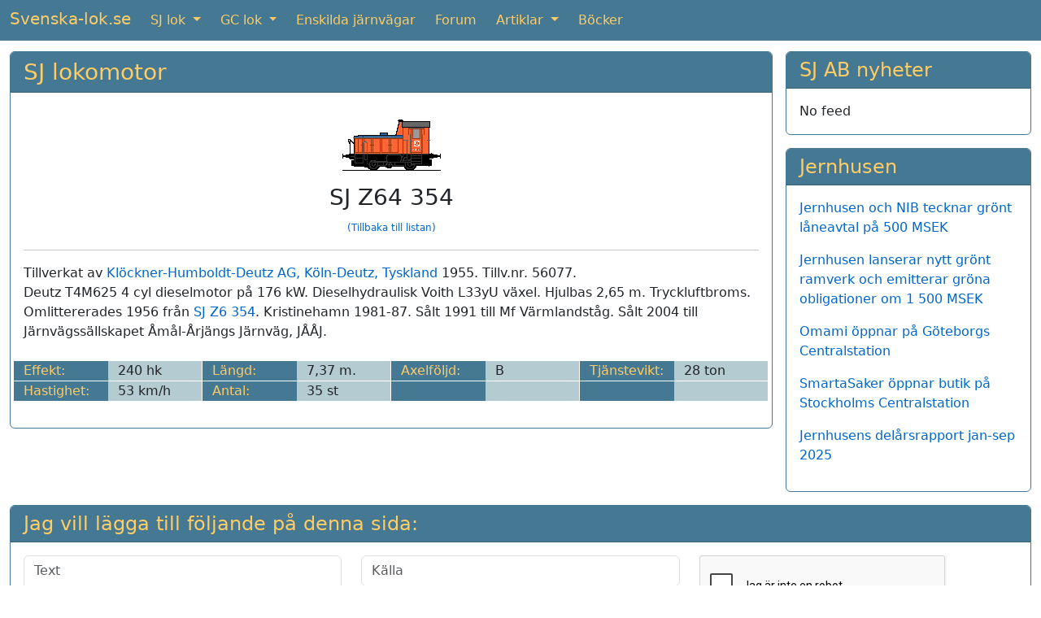

--- FILE ---
content_type: text/html; charset=UTF-8
request_url: https://www.svenska-lok.se/motor_solo.php?s=21&lokid=497
body_size: 3753
content:
<!DOCTYPE html>
<html lang="sv">
  <head>
  <meta charset="UTF-8" />
  <meta http-equiv="X-UA-Compatible" content="IE=edge">
  <meta name="viewport" content="width=device-width, initial-scale=1">
  <title>SJ Z64 354 tillverkades av Deutz 1955</title>
	<meta name="description" content="Omlittererades 1956 fr&aring;n SJ Z6 354. Kristinehamn 1981-87. S&aring;lt 1991 till Mf V&auml;rmlandst&aring;g. S&aring;lt 2004 till J&auml;rnv&auml;gss&auml;ll">
	<meta name="keywords" content="sj lok tgoj tågab">
	
	<link href="https://cdn.jsdelivr.net/npm/bootstrap@5.3.1/dist/css/bootstrap.min.css" rel="stylesheet" integrity="sha384-4bw+/aepP/YC94hEpVNVgiZdgIC5+VKNBQNGCHeKRQN+PtmoHDEXuppvnDJzQIu9" crossorigin="anonymous">
  
<!--	
	<link href="https://cdn.jsdelivr.net/npm/bootstrap@5.2.2/dist/css/bootstrap.min.css" rel="stylesheet" integrity="sha384-Zenh87qX5JnK2Jl0vWa8Ck2rdkQ2Bzep5IDxbcnCeuOxjzrPF/et3URy9Bv1WTRi" crossorigin="anonymous">
-->


	<link rel='canonical' href='https://www.svenska-lok.se/motor_solo.php?s=21&amp;lokid=497' />
	<link rel="shortcut icon" href="https://www.svenska-lok.se/favicon.ico">
	<link rel="icon" href="https://www.svenska-lok.se/favicon.ico" type="image/x-icon">
	<link rel="StyleSheet" href="stylesSE.css" type="text/css">
	<meta name="google-site-verification" content="rVEpGyI0Aa0lxMNSy3sSwquxwaBByMXGByCdX2v98J4" />
	
	<!-- Global site tag (gtag.js) - Google Analytics -->
<!--	<script async src="https://www.googletagmanager.com/gtag/js?id=UA-47807179-4"></script>
	<script>
		window.dataLayer = window.dataLayer || [];
		function gtag(){dataLayer.push(arguments);}
		gtag('js', new Date());
		gtag('config', 'UA-47807179-4');
	</script>
-->	

	<!-- Google tag (gtag.js) -->
	<script async src="https://www.googletagmanager.com/gtag/js?id=G-5Y691P8HEF"></script>
	<script>
		window.dataLayer = window.dataLayer || [];
		function gtag(){dataLayer.push(arguments);}
		gtag('js', new Date());

		gtag('config', 'G-5Y691P8HEF');
	</script>

	</head>
	
	<body>

	
	
	<nav class="navbar sticky-top navbar-expand-md navbar-dark bg-danger">
  <div class="container-fluid">
		<a class="navbar-brand mb-1" href="https://www.svenska-lok.se/index.php">Svenska-lok.se</a>
    <button class="navbar-toggler" type="button" data-bs-toggle="collapse" data-bs-target="#navbarSupportedContent" aria-controls="navbarSupportedContent" aria-expanded="false" aria-label="Toggle navigation">
      <span class="navbar-toggler-icon"></span>
    </button>
    <div class="collapse navbar-collapse" id="navbarSupportedContent">
      <ul class="navbar-nav me-auto mb-md-0">
			
        <li class="nav-item dropdown me-2">
          <a class="nav-link active dropdown-toggle" href="#" id="navbarDropdown1" role="button" data-bs-toggle="dropdown" aria-expanded="false">
            SJ lok
          </a>
          <ul class="dropdown-menu" aria-labelledby="navbarDropdown1">
						<li><a class="dropdown-item" href="https://www.svenska-lok.se/damp_main.php?s=19">SJ ånglok</a></li>
            <li><a class="dropdown-item" href="https://www.svenska-lok.se/motor_main.php?s=20">SJ ellok</a></li>
            <li><a class="dropdown-item" href="https://www.svenska-lok.se/motor_main.php?s=22">SJ diesellok</a></li>
						<li><a class="dropdown-item" href="https://www.svenska-lok.se/motor_main.php?s=21">SJ lokomotorer</a></li>
						<li><a class="dropdown-item" href="https://www.svenska-lok.se/artikler.php?artno=10">SJ smalspårslok</a></li>
          </ul>
        </li>
			
        <li class="nav-item dropdown me-2">
          <a class="nav-link active dropdown-toggle" href="#" id="navbarDropdown2" role="button" data-bs-toggle="dropdown" aria-expanded="false">
            GC lok
          </a>
          <ul class="dropdown-menu" aria-labelledby="navbarDropdown2">
						<li><a class="dropdown-item" href="https://www.svenska-lok.se/motor_main.php?s=5">GC ellok</a></li>
            <li><a class="dropdown-item" href="https://www.svenska-lok.se/motor_main.php?s=6">GC diesellok</a></li>
          </ul>
        </li>
				
        <li class="nav-item me-2">
          <a class="nav-link active" aria-current="page" href="https://www.svenska-lok.se/svenska_privatbanor.php">Enskilda järnvägar</a>
        </li>
				
        <li class="nav-item me-2">
          <a class="nav-link active" href="https://www.svenska-lok.se/forum">Forum</a>
        </li>
				
        <li class="nav-item dropdown me-2">
          <a class="nav-link active dropdown-toggle" href="#" id="navbarDropdown3" role="button" data-bs-toggle="dropdown" aria-expanded="false">
            Artiklar
          </a>
          <ul class="dropdown-menu" aria-labelledby="navbarDropdown3">
						<li><a class="dropdown-item" href="https://www.svenska-lok.se/artikler.php">Artiklar</a></li>
            <li><a class="dropdown-item" href="https://www.svenska-lok.se/fabrikker.php">Loktillverkare</a></li>
          </ul>
        </li>

        <li class="nav-item">
          <a class="nav-link active" aria-current="page" href="https://www.svenska-lok.se/books.php">Böcker</a>
        </li>

			</ul>	
    </div>
  </div>
</nav> 

	
	<div style='height:13px;'></div>
  <div class="container-fluid theme-showcase" role="main">



	<div class="row gx-3">
		<div class="col-md-9">
			<div class="card border-danger mb-3">
				<h3 class="card-header bg-danger"><a class='bg-danger' href='motor.php?s=21&amp;litra=Z64&amp;typenr=88'>SJ lokomotor</a></h3>
				<div class="card-body">
					<div class="card-text">	

			
			<div class='text-center'><img class='img-fluid mb-3' src=https://www.jernbanen.dk/Tegninger/Mini/SJ_Motor/SJ_Z640.gif title='SJ Z64 354' alt='SJ Z64 354'><br><h3>SJ Z64 354</h3><a style='font-size:75%;' href='motor.php?s=21&amp;litra=Z64&amp;typenr=88'>(Tillbaka till listan)</a></div><hr>Tillverkat av <a href='fabrik.php?id=74'>Klöckner-Humboldt-Deutz AG, Köln-Deutz, Tyskland</a> 1955. Tillv.nr. 56077.<br>Deutz T4M625 4 cyl dieselmotor på 176 kW. Dieselhydraulisk Voith L33yU växel. Hjulbas 2,65 m. Tryckluftbroms.<br>Omlittererades 1956 från <a href="motor_solo.php?s=21&lokid=1076">SJ Z6 354</a>. Kristinehamn 1981-87. Sålt 1991 till Mf Värmlandståg. Sålt 2004 till Järnvägssällskapet Åmål-Årjängs Järnväg, JÅÅJ.<br><br><div class='mb-3'><div class='row'><div class='col-lg-3'><div class='row'><div class='col-sm-3 col-md-3 col-lg-6 bg-danger text-nowrap'>Effekt:</div><div class='col-sm-3 col-md-3 col-lg-6 bg-info text-nowrap'>240 hk <img width='1' height='24' src='../images/hvidpixel.gif' style='margin-right:-12px; float:right' alt=''></div><div class='col-12' style='height: 1px'></div></div></div><div class='col-lg-3'><div class='row'><div class='col-sm-3 col-md-3 col-lg-6 bg-danger text-nowrap'>Längd:</div><div class='col-sm-3 col-md-3 col-lg-6 bg-info text-nowrap'>7,37 m.<img width='1' height='24' src='../images/hvidpixel.gif' style='margin-right:-12px; float:right' alt=''></div><div class='col-12' style='height: 1px'></div></div></div><div class='col-lg-3'><div class='row'><div class='col-sm-3 col-md-3 col-lg-6 bg-danger text-nowrap'>Axelföljd:</div><div class='col-sm-3 col-md-3 col-lg-6 bg-info text-nowrap'>B <img width='1' height='24' src='../images/hvidpixel.gif' style='margin-right:-12px; float:right' alt=''></div><div class='col-12' style='height: 1px'></div></div></div><div class='col-lg-3'><div class='row'><div class='col-sm-3 col-md-3 col-lg-6 bg-danger text-nowrap'>Tjänstevikt:</div><div class='col-sm-3 col-md-3 col-lg-6 bg-info text-nowrap'>28 ton<img width='1' height='24' src='../images/hvidpixel.gif' style='margin-right:-12px; float:right' alt=''></div><div class='col-12' style='height: 1px'></div></div></div></div><div class='row'><div class='col-lg-3'><div class='row'><div class='col-sm-3 col-md-3 col-lg-6 bg-danger text-nowrap'>Hastighet:</div><div class='col-sm-3 col-md-3 col-lg-6 bg-info text-nowrap'>53 km/h<img width='1' height='24' src='../images/hvidpixel.gif' style='margin-right:-12px; float:right' alt=''></div><div class='col-12' style='height: 1px'></div></div></div><div class='col-lg-3'><div class='row'><div class='col-sm-3 col-md-3 col-lg-6 bg-danger text-nowrap'>Antal:</div><div class='col-sm-3 col-md-3 col-lg-6 bg-info text-nowrap'>35 st<img width='1' height='24' src='../images/hvidpixel.gif' style='margin-right:-12px; float:right' alt=''></div><div class='col-12' style='height: 1px'></div></div></div><div class='col-lg-3'><div class='row'><div class='col-sm-3 col-md-3 col-lg-6 bg-danger text-nowrap'>&nbsp;</div><div class='col-sm-3 col-md-3 col-lg-6 bg-info text-nowrap'>&nbsp; &nbsp;<img width='1' height='24' src='../images/hvidpixel.gif' style='margin-right:-12px; float:right' alt=''></div><div class='col-12' style='height: 1px'></div></div></div><div class='col-lg-3'><div class='row'><div class='col-sm-3 col-md-3 col-lg-6 bg-danger text-nowrap'>&nbsp;</div><div class='col-sm-3 col-md-3 col-lg-6 bg-info text-nowrap'>&nbsp; &nbsp;<img width='1' height='24' src='../images/hvidpixel.gif' style='margin-right:-12px; float:right' alt=''></div><div class='col-12' style='height: 1px'></div></div></div></div></div>








				</div>
			</div>
		</div>

	</div><!-- /.col-md-9 -->
	<div class="col-md-3">
	<div class="card border-danger mb-3">
		<h4 class="card-header bg-danger">SJ AB nyheter</h4>
		<div class="card-body">
			<div class="card-text">No feed</div></div></div>
	<div class="card border-danger mb-3">
		<h4 class="card-header bg-danger">Jernhusen</h4>
		<div class="card-body">
			<div class="card-text"><p><a href="https://news.cision.com/se/jernhusen/r/jernhusen-och-nib-tecknar-gront-laneavtal-pa-500-msek,c4280289" target="_blank" rel="nofollow">Jernhusen och NIB tecknar grönt låneavtal på 500 MSEK</a></p><p><a href="https://news.cision.com/se/jernhusen/r/jernhusen-lanserar-nytt-gront-ramverk-och-emitterar-grona-obligationer-om-1-500-msek,c4270545" target="_blank" rel="nofollow">Jernhusen lanserar nytt grönt ramverk och emitterar gröna obligationer om 1 500 MSEK</a></p><p><a href="https://news.cision.com/se/jernhusen/r/omami-oppnar-pa-goteborgs-centralstation,c4259221" target="_blank" rel="nofollow">Omami öppnar på Göteborgs Centralstation</a></p><p><a href="https://news.cision.com/se/jernhusen/r/smartasaker-oppnar-butik-pa-stockholms-centralstation,c4255978" target="_blank" rel="nofollow">SmartaSaker öppnar butik på Stockholms Centralstation</a></p><p><a href="https://news.cision.com/se/jernhusen/r/jernhusens-delarsrapport-jan-sep-2025,c4255450" target="_blank" rel="nofollow">Jernhusens delårsrapport jan-sep 2025</a></p></div></div></div></div></div> <!-- row -->

	<div class="card border-danger mb-3">
		<h4 class="card-header bg-danger">Jag vill lägga till följande på denna sida:<br></h4>
		<div class="card-body">
			<div class="card-text">

				<form class="form-inline" method="POST" action="https://www.svenska-lok.se/../tak.php">
				<div class="row">
					<div class="col-md mb-4">
						<textarea name="teksten2" class="form-control" placeholder="Text"  aria-label="Text" rows="6" cols="46"></textarea>
					</div>
					<div class="col-md mb-4">
						<input type="hidden" name="loknavn" value="SJ Z64 354  ">
						<input name="kilde2" type="text" class="form-control" placeholder="Källa" aria-label="Källa"><br>
						<input name="navnet2" type="text" class="form-control" placeholder="Namn" aria-label="Namn"><br>
						<input name="email2" type="email" class="form-control" placeholder="E-post" aria-label="E-post">
					</div>
					<div class="col-md">
<!--						<script src="https://www.google.com/recaptcha/api.js?hl=da" async defer></script> -->
						<script src="https://www.google.com/recaptcha/api.js?hl=sv" async defer></script>
						<div class="g-recaptcha" data-sitekey="6LcIqBMUAAAAAAUzm5XeLElrXXrpCQKheUwvaDZq"></div>
						<br>
						<button class="btn btn-primary" type="submit" name="submit" value="SUBMIT">Skicka</button>
<!--						
						<a class="btn btn-primary" href="../indsend-billeder-se.php" role="button">Sänd in bilder</a>
-->						
						<button class="btn btn-primary" type="submit" name="submit" value="SUBMIT">Sänd in bilder</button>
						
					</div>
				</div>
				</form>
				
				<br>
				<div class="text-center">
					<script async src="https://pagead2.googlesyndication.com/pagead/js/adsbygoogle.js"></script>
			<!-- Responsive -->
			<ins class="adsbygoogle"
     style="display:block"
     data-ad-client="ca-pub-0852275740145482"
     data-ad-slot="2769829499"
     data-ad-format="auto"
     data-full-width-responsive="true"></ins>
			<script>
     (adsbygoogle = window.adsbygoogle || []).push({});
			</script>
				</div>
			</div>
		</div>
		<div class="card-footer bg-danger text-center">
			<a href='https://www.svenska-lok.se/wp/' class='bg-danger' target='_top'>Copyright &#169; 2025</a> <a href='https://www.svenska-lok.se/' class='bg-danger' target='_top'>Svenska-lok.se</a> - Ansvarig utgivare: Webmaster Tommy Nilsson - <a href='https://www.svenska-lok.se/forum/index.php?mode=contact' class='bg-danger' target='_top'>Kontakta redaktionen</a>
		</div>
	</div>

</div> <!-- /container -->

	<script src="https://cdn.jsdelivr.net/npm/bootstrap@5.3.1/dist/js/bootstrap.bundle.min.js" integrity="sha384-HwwvtgBNo3bZJJLYd8oVXjrBZt8cqVSpeBNS5n7C8IVInixGAoxmnlMuBnhbgrkm" crossorigin="anonymous"></script>
 
<!-- 
	<script src="https://cdn.jsdelivr.net/npm/bootstrap@5.2.2/dist/js/bootstrap.bundle.min.js" integrity="sha384-OERcA2EqjJCMA+/3y+gxIOqMEjwtxJY7qPCqsdltbNJuaOe923+mo//f6V8Qbsw3" crossorigin="anonymous"></script>
-->

  </body>
</html>

--- FILE ---
content_type: text/html; charset=utf-8
request_url: https://www.google.com/recaptcha/api2/anchor?ar=1&k=6LcIqBMUAAAAAAUzm5XeLElrXXrpCQKheUwvaDZq&co=aHR0cHM6Ly93d3cuc3ZlbnNrYS1sb2suc2U6NDQz&hl=sv&v=PoyoqOPhxBO7pBk68S4YbpHZ&size=normal&anchor-ms=20000&execute-ms=30000&cb=fdno61du7qle
body_size: 49688
content:
<!DOCTYPE HTML><html dir="ltr" lang="sv"><head><meta http-equiv="Content-Type" content="text/html; charset=UTF-8">
<meta http-equiv="X-UA-Compatible" content="IE=edge">
<title>reCAPTCHA</title>
<style type="text/css">
/* cyrillic-ext */
@font-face {
  font-family: 'Roboto';
  font-style: normal;
  font-weight: 400;
  font-stretch: 100%;
  src: url(//fonts.gstatic.com/s/roboto/v48/KFO7CnqEu92Fr1ME7kSn66aGLdTylUAMa3GUBHMdazTgWw.woff2) format('woff2');
  unicode-range: U+0460-052F, U+1C80-1C8A, U+20B4, U+2DE0-2DFF, U+A640-A69F, U+FE2E-FE2F;
}
/* cyrillic */
@font-face {
  font-family: 'Roboto';
  font-style: normal;
  font-weight: 400;
  font-stretch: 100%;
  src: url(//fonts.gstatic.com/s/roboto/v48/KFO7CnqEu92Fr1ME7kSn66aGLdTylUAMa3iUBHMdazTgWw.woff2) format('woff2');
  unicode-range: U+0301, U+0400-045F, U+0490-0491, U+04B0-04B1, U+2116;
}
/* greek-ext */
@font-face {
  font-family: 'Roboto';
  font-style: normal;
  font-weight: 400;
  font-stretch: 100%;
  src: url(//fonts.gstatic.com/s/roboto/v48/KFO7CnqEu92Fr1ME7kSn66aGLdTylUAMa3CUBHMdazTgWw.woff2) format('woff2');
  unicode-range: U+1F00-1FFF;
}
/* greek */
@font-face {
  font-family: 'Roboto';
  font-style: normal;
  font-weight: 400;
  font-stretch: 100%;
  src: url(//fonts.gstatic.com/s/roboto/v48/KFO7CnqEu92Fr1ME7kSn66aGLdTylUAMa3-UBHMdazTgWw.woff2) format('woff2');
  unicode-range: U+0370-0377, U+037A-037F, U+0384-038A, U+038C, U+038E-03A1, U+03A3-03FF;
}
/* math */
@font-face {
  font-family: 'Roboto';
  font-style: normal;
  font-weight: 400;
  font-stretch: 100%;
  src: url(//fonts.gstatic.com/s/roboto/v48/KFO7CnqEu92Fr1ME7kSn66aGLdTylUAMawCUBHMdazTgWw.woff2) format('woff2');
  unicode-range: U+0302-0303, U+0305, U+0307-0308, U+0310, U+0312, U+0315, U+031A, U+0326-0327, U+032C, U+032F-0330, U+0332-0333, U+0338, U+033A, U+0346, U+034D, U+0391-03A1, U+03A3-03A9, U+03B1-03C9, U+03D1, U+03D5-03D6, U+03F0-03F1, U+03F4-03F5, U+2016-2017, U+2034-2038, U+203C, U+2040, U+2043, U+2047, U+2050, U+2057, U+205F, U+2070-2071, U+2074-208E, U+2090-209C, U+20D0-20DC, U+20E1, U+20E5-20EF, U+2100-2112, U+2114-2115, U+2117-2121, U+2123-214F, U+2190, U+2192, U+2194-21AE, U+21B0-21E5, U+21F1-21F2, U+21F4-2211, U+2213-2214, U+2216-22FF, U+2308-230B, U+2310, U+2319, U+231C-2321, U+2336-237A, U+237C, U+2395, U+239B-23B7, U+23D0, U+23DC-23E1, U+2474-2475, U+25AF, U+25B3, U+25B7, U+25BD, U+25C1, U+25CA, U+25CC, U+25FB, U+266D-266F, U+27C0-27FF, U+2900-2AFF, U+2B0E-2B11, U+2B30-2B4C, U+2BFE, U+3030, U+FF5B, U+FF5D, U+1D400-1D7FF, U+1EE00-1EEFF;
}
/* symbols */
@font-face {
  font-family: 'Roboto';
  font-style: normal;
  font-weight: 400;
  font-stretch: 100%;
  src: url(//fonts.gstatic.com/s/roboto/v48/KFO7CnqEu92Fr1ME7kSn66aGLdTylUAMaxKUBHMdazTgWw.woff2) format('woff2');
  unicode-range: U+0001-000C, U+000E-001F, U+007F-009F, U+20DD-20E0, U+20E2-20E4, U+2150-218F, U+2190, U+2192, U+2194-2199, U+21AF, U+21E6-21F0, U+21F3, U+2218-2219, U+2299, U+22C4-22C6, U+2300-243F, U+2440-244A, U+2460-24FF, U+25A0-27BF, U+2800-28FF, U+2921-2922, U+2981, U+29BF, U+29EB, U+2B00-2BFF, U+4DC0-4DFF, U+FFF9-FFFB, U+10140-1018E, U+10190-1019C, U+101A0, U+101D0-101FD, U+102E0-102FB, U+10E60-10E7E, U+1D2C0-1D2D3, U+1D2E0-1D37F, U+1F000-1F0FF, U+1F100-1F1AD, U+1F1E6-1F1FF, U+1F30D-1F30F, U+1F315, U+1F31C, U+1F31E, U+1F320-1F32C, U+1F336, U+1F378, U+1F37D, U+1F382, U+1F393-1F39F, U+1F3A7-1F3A8, U+1F3AC-1F3AF, U+1F3C2, U+1F3C4-1F3C6, U+1F3CA-1F3CE, U+1F3D4-1F3E0, U+1F3ED, U+1F3F1-1F3F3, U+1F3F5-1F3F7, U+1F408, U+1F415, U+1F41F, U+1F426, U+1F43F, U+1F441-1F442, U+1F444, U+1F446-1F449, U+1F44C-1F44E, U+1F453, U+1F46A, U+1F47D, U+1F4A3, U+1F4B0, U+1F4B3, U+1F4B9, U+1F4BB, U+1F4BF, U+1F4C8-1F4CB, U+1F4D6, U+1F4DA, U+1F4DF, U+1F4E3-1F4E6, U+1F4EA-1F4ED, U+1F4F7, U+1F4F9-1F4FB, U+1F4FD-1F4FE, U+1F503, U+1F507-1F50B, U+1F50D, U+1F512-1F513, U+1F53E-1F54A, U+1F54F-1F5FA, U+1F610, U+1F650-1F67F, U+1F687, U+1F68D, U+1F691, U+1F694, U+1F698, U+1F6AD, U+1F6B2, U+1F6B9-1F6BA, U+1F6BC, U+1F6C6-1F6CF, U+1F6D3-1F6D7, U+1F6E0-1F6EA, U+1F6F0-1F6F3, U+1F6F7-1F6FC, U+1F700-1F7FF, U+1F800-1F80B, U+1F810-1F847, U+1F850-1F859, U+1F860-1F887, U+1F890-1F8AD, U+1F8B0-1F8BB, U+1F8C0-1F8C1, U+1F900-1F90B, U+1F93B, U+1F946, U+1F984, U+1F996, U+1F9E9, U+1FA00-1FA6F, U+1FA70-1FA7C, U+1FA80-1FA89, U+1FA8F-1FAC6, U+1FACE-1FADC, U+1FADF-1FAE9, U+1FAF0-1FAF8, U+1FB00-1FBFF;
}
/* vietnamese */
@font-face {
  font-family: 'Roboto';
  font-style: normal;
  font-weight: 400;
  font-stretch: 100%;
  src: url(//fonts.gstatic.com/s/roboto/v48/KFO7CnqEu92Fr1ME7kSn66aGLdTylUAMa3OUBHMdazTgWw.woff2) format('woff2');
  unicode-range: U+0102-0103, U+0110-0111, U+0128-0129, U+0168-0169, U+01A0-01A1, U+01AF-01B0, U+0300-0301, U+0303-0304, U+0308-0309, U+0323, U+0329, U+1EA0-1EF9, U+20AB;
}
/* latin-ext */
@font-face {
  font-family: 'Roboto';
  font-style: normal;
  font-weight: 400;
  font-stretch: 100%;
  src: url(//fonts.gstatic.com/s/roboto/v48/KFO7CnqEu92Fr1ME7kSn66aGLdTylUAMa3KUBHMdazTgWw.woff2) format('woff2');
  unicode-range: U+0100-02BA, U+02BD-02C5, U+02C7-02CC, U+02CE-02D7, U+02DD-02FF, U+0304, U+0308, U+0329, U+1D00-1DBF, U+1E00-1E9F, U+1EF2-1EFF, U+2020, U+20A0-20AB, U+20AD-20C0, U+2113, U+2C60-2C7F, U+A720-A7FF;
}
/* latin */
@font-face {
  font-family: 'Roboto';
  font-style: normal;
  font-weight: 400;
  font-stretch: 100%;
  src: url(//fonts.gstatic.com/s/roboto/v48/KFO7CnqEu92Fr1ME7kSn66aGLdTylUAMa3yUBHMdazQ.woff2) format('woff2');
  unicode-range: U+0000-00FF, U+0131, U+0152-0153, U+02BB-02BC, U+02C6, U+02DA, U+02DC, U+0304, U+0308, U+0329, U+2000-206F, U+20AC, U+2122, U+2191, U+2193, U+2212, U+2215, U+FEFF, U+FFFD;
}
/* cyrillic-ext */
@font-face {
  font-family: 'Roboto';
  font-style: normal;
  font-weight: 500;
  font-stretch: 100%;
  src: url(//fonts.gstatic.com/s/roboto/v48/KFO7CnqEu92Fr1ME7kSn66aGLdTylUAMa3GUBHMdazTgWw.woff2) format('woff2');
  unicode-range: U+0460-052F, U+1C80-1C8A, U+20B4, U+2DE0-2DFF, U+A640-A69F, U+FE2E-FE2F;
}
/* cyrillic */
@font-face {
  font-family: 'Roboto';
  font-style: normal;
  font-weight: 500;
  font-stretch: 100%;
  src: url(//fonts.gstatic.com/s/roboto/v48/KFO7CnqEu92Fr1ME7kSn66aGLdTylUAMa3iUBHMdazTgWw.woff2) format('woff2');
  unicode-range: U+0301, U+0400-045F, U+0490-0491, U+04B0-04B1, U+2116;
}
/* greek-ext */
@font-face {
  font-family: 'Roboto';
  font-style: normal;
  font-weight: 500;
  font-stretch: 100%;
  src: url(//fonts.gstatic.com/s/roboto/v48/KFO7CnqEu92Fr1ME7kSn66aGLdTylUAMa3CUBHMdazTgWw.woff2) format('woff2');
  unicode-range: U+1F00-1FFF;
}
/* greek */
@font-face {
  font-family: 'Roboto';
  font-style: normal;
  font-weight: 500;
  font-stretch: 100%;
  src: url(//fonts.gstatic.com/s/roboto/v48/KFO7CnqEu92Fr1ME7kSn66aGLdTylUAMa3-UBHMdazTgWw.woff2) format('woff2');
  unicode-range: U+0370-0377, U+037A-037F, U+0384-038A, U+038C, U+038E-03A1, U+03A3-03FF;
}
/* math */
@font-face {
  font-family: 'Roboto';
  font-style: normal;
  font-weight: 500;
  font-stretch: 100%;
  src: url(//fonts.gstatic.com/s/roboto/v48/KFO7CnqEu92Fr1ME7kSn66aGLdTylUAMawCUBHMdazTgWw.woff2) format('woff2');
  unicode-range: U+0302-0303, U+0305, U+0307-0308, U+0310, U+0312, U+0315, U+031A, U+0326-0327, U+032C, U+032F-0330, U+0332-0333, U+0338, U+033A, U+0346, U+034D, U+0391-03A1, U+03A3-03A9, U+03B1-03C9, U+03D1, U+03D5-03D6, U+03F0-03F1, U+03F4-03F5, U+2016-2017, U+2034-2038, U+203C, U+2040, U+2043, U+2047, U+2050, U+2057, U+205F, U+2070-2071, U+2074-208E, U+2090-209C, U+20D0-20DC, U+20E1, U+20E5-20EF, U+2100-2112, U+2114-2115, U+2117-2121, U+2123-214F, U+2190, U+2192, U+2194-21AE, U+21B0-21E5, U+21F1-21F2, U+21F4-2211, U+2213-2214, U+2216-22FF, U+2308-230B, U+2310, U+2319, U+231C-2321, U+2336-237A, U+237C, U+2395, U+239B-23B7, U+23D0, U+23DC-23E1, U+2474-2475, U+25AF, U+25B3, U+25B7, U+25BD, U+25C1, U+25CA, U+25CC, U+25FB, U+266D-266F, U+27C0-27FF, U+2900-2AFF, U+2B0E-2B11, U+2B30-2B4C, U+2BFE, U+3030, U+FF5B, U+FF5D, U+1D400-1D7FF, U+1EE00-1EEFF;
}
/* symbols */
@font-face {
  font-family: 'Roboto';
  font-style: normal;
  font-weight: 500;
  font-stretch: 100%;
  src: url(//fonts.gstatic.com/s/roboto/v48/KFO7CnqEu92Fr1ME7kSn66aGLdTylUAMaxKUBHMdazTgWw.woff2) format('woff2');
  unicode-range: U+0001-000C, U+000E-001F, U+007F-009F, U+20DD-20E0, U+20E2-20E4, U+2150-218F, U+2190, U+2192, U+2194-2199, U+21AF, U+21E6-21F0, U+21F3, U+2218-2219, U+2299, U+22C4-22C6, U+2300-243F, U+2440-244A, U+2460-24FF, U+25A0-27BF, U+2800-28FF, U+2921-2922, U+2981, U+29BF, U+29EB, U+2B00-2BFF, U+4DC0-4DFF, U+FFF9-FFFB, U+10140-1018E, U+10190-1019C, U+101A0, U+101D0-101FD, U+102E0-102FB, U+10E60-10E7E, U+1D2C0-1D2D3, U+1D2E0-1D37F, U+1F000-1F0FF, U+1F100-1F1AD, U+1F1E6-1F1FF, U+1F30D-1F30F, U+1F315, U+1F31C, U+1F31E, U+1F320-1F32C, U+1F336, U+1F378, U+1F37D, U+1F382, U+1F393-1F39F, U+1F3A7-1F3A8, U+1F3AC-1F3AF, U+1F3C2, U+1F3C4-1F3C6, U+1F3CA-1F3CE, U+1F3D4-1F3E0, U+1F3ED, U+1F3F1-1F3F3, U+1F3F5-1F3F7, U+1F408, U+1F415, U+1F41F, U+1F426, U+1F43F, U+1F441-1F442, U+1F444, U+1F446-1F449, U+1F44C-1F44E, U+1F453, U+1F46A, U+1F47D, U+1F4A3, U+1F4B0, U+1F4B3, U+1F4B9, U+1F4BB, U+1F4BF, U+1F4C8-1F4CB, U+1F4D6, U+1F4DA, U+1F4DF, U+1F4E3-1F4E6, U+1F4EA-1F4ED, U+1F4F7, U+1F4F9-1F4FB, U+1F4FD-1F4FE, U+1F503, U+1F507-1F50B, U+1F50D, U+1F512-1F513, U+1F53E-1F54A, U+1F54F-1F5FA, U+1F610, U+1F650-1F67F, U+1F687, U+1F68D, U+1F691, U+1F694, U+1F698, U+1F6AD, U+1F6B2, U+1F6B9-1F6BA, U+1F6BC, U+1F6C6-1F6CF, U+1F6D3-1F6D7, U+1F6E0-1F6EA, U+1F6F0-1F6F3, U+1F6F7-1F6FC, U+1F700-1F7FF, U+1F800-1F80B, U+1F810-1F847, U+1F850-1F859, U+1F860-1F887, U+1F890-1F8AD, U+1F8B0-1F8BB, U+1F8C0-1F8C1, U+1F900-1F90B, U+1F93B, U+1F946, U+1F984, U+1F996, U+1F9E9, U+1FA00-1FA6F, U+1FA70-1FA7C, U+1FA80-1FA89, U+1FA8F-1FAC6, U+1FACE-1FADC, U+1FADF-1FAE9, U+1FAF0-1FAF8, U+1FB00-1FBFF;
}
/* vietnamese */
@font-face {
  font-family: 'Roboto';
  font-style: normal;
  font-weight: 500;
  font-stretch: 100%;
  src: url(//fonts.gstatic.com/s/roboto/v48/KFO7CnqEu92Fr1ME7kSn66aGLdTylUAMa3OUBHMdazTgWw.woff2) format('woff2');
  unicode-range: U+0102-0103, U+0110-0111, U+0128-0129, U+0168-0169, U+01A0-01A1, U+01AF-01B0, U+0300-0301, U+0303-0304, U+0308-0309, U+0323, U+0329, U+1EA0-1EF9, U+20AB;
}
/* latin-ext */
@font-face {
  font-family: 'Roboto';
  font-style: normal;
  font-weight: 500;
  font-stretch: 100%;
  src: url(//fonts.gstatic.com/s/roboto/v48/KFO7CnqEu92Fr1ME7kSn66aGLdTylUAMa3KUBHMdazTgWw.woff2) format('woff2');
  unicode-range: U+0100-02BA, U+02BD-02C5, U+02C7-02CC, U+02CE-02D7, U+02DD-02FF, U+0304, U+0308, U+0329, U+1D00-1DBF, U+1E00-1E9F, U+1EF2-1EFF, U+2020, U+20A0-20AB, U+20AD-20C0, U+2113, U+2C60-2C7F, U+A720-A7FF;
}
/* latin */
@font-face {
  font-family: 'Roboto';
  font-style: normal;
  font-weight: 500;
  font-stretch: 100%;
  src: url(//fonts.gstatic.com/s/roboto/v48/KFO7CnqEu92Fr1ME7kSn66aGLdTylUAMa3yUBHMdazQ.woff2) format('woff2');
  unicode-range: U+0000-00FF, U+0131, U+0152-0153, U+02BB-02BC, U+02C6, U+02DA, U+02DC, U+0304, U+0308, U+0329, U+2000-206F, U+20AC, U+2122, U+2191, U+2193, U+2212, U+2215, U+FEFF, U+FFFD;
}
/* cyrillic-ext */
@font-face {
  font-family: 'Roboto';
  font-style: normal;
  font-weight: 900;
  font-stretch: 100%;
  src: url(//fonts.gstatic.com/s/roboto/v48/KFO7CnqEu92Fr1ME7kSn66aGLdTylUAMa3GUBHMdazTgWw.woff2) format('woff2');
  unicode-range: U+0460-052F, U+1C80-1C8A, U+20B4, U+2DE0-2DFF, U+A640-A69F, U+FE2E-FE2F;
}
/* cyrillic */
@font-face {
  font-family: 'Roboto';
  font-style: normal;
  font-weight: 900;
  font-stretch: 100%;
  src: url(//fonts.gstatic.com/s/roboto/v48/KFO7CnqEu92Fr1ME7kSn66aGLdTylUAMa3iUBHMdazTgWw.woff2) format('woff2');
  unicode-range: U+0301, U+0400-045F, U+0490-0491, U+04B0-04B1, U+2116;
}
/* greek-ext */
@font-face {
  font-family: 'Roboto';
  font-style: normal;
  font-weight: 900;
  font-stretch: 100%;
  src: url(//fonts.gstatic.com/s/roboto/v48/KFO7CnqEu92Fr1ME7kSn66aGLdTylUAMa3CUBHMdazTgWw.woff2) format('woff2');
  unicode-range: U+1F00-1FFF;
}
/* greek */
@font-face {
  font-family: 'Roboto';
  font-style: normal;
  font-weight: 900;
  font-stretch: 100%;
  src: url(//fonts.gstatic.com/s/roboto/v48/KFO7CnqEu92Fr1ME7kSn66aGLdTylUAMa3-UBHMdazTgWw.woff2) format('woff2');
  unicode-range: U+0370-0377, U+037A-037F, U+0384-038A, U+038C, U+038E-03A1, U+03A3-03FF;
}
/* math */
@font-face {
  font-family: 'Roboto';
  font-style: normal;
  font-weight: 900;
  font-stretch: 100%;
  src: url(//fonts.gstatic.com/s/roboto/v48/KFO7CnqEu92Fr1ME7kSn66aGLdTylUAMawCUBHMdazTgWw.woff2) format('woff2');
  unicode-range: U+0302-0303, U+0305, U+0307-0308, U+0310, U+0312, U+0315, U+031A, U+0326-0327, U+032C, U+032F-0330, U+0332-0333, U+0338, U+033A, U+0346, U+034D, U+0391-03A1, U+03A3-03A9, U+03B1-03C9, U+03D1, U+03D5-03D6, U+03F0-03F1, U+03F4-03F5, U+2016-2017, U+2034-2038, U+203C, U+2040, U+2043, U+2047, U+2050, U+2057, U+205F, U+2070-2071, U+2074-208E, U+2090-209C, U+20D0-20DC, U+20E1, U+20E5-20EF, U+2100-2112, U+2114-2115, U+2117-2121, U+2123-214F, U+2190, U+2192, U+2194-21AE, U+21B0-21E5, U+21F1-21F2, U+21F4-2211, U+2213-2214, U+2216-22FF, U+2308-230B, U+2310, U+2319, U+231C-2321, U+2336-237A, U+237C, U+2395, U+239B-23B7, U+23D0, U+23DC-23E1, U+2474-2475, U+25AF, U+25B3, U+25B7, U+25BD, U+25C1, U+25CA, U+25CC, U+25FB, U+266D-266F, U+27C0-27FF, U+2900-2AFF, U+2B0E-2B11, U+2B30-2B4C, U+2BFE, U+3030, U+FF5B, U+FF5D, U+1D400-1D7FF, U+1EE00-1EEFF;
}
/* symbols */
@font-face {
  font-family: 'Roboto';
  font-style: normal;
  font-weight: 900;
  font-stretch: 100%;
  src: url(//fonts.gstatic.com/s/roboto/v48/KFO7CnqEu92Fr1ME7kSn66aGLdTylUAMaxKUBHMdazTgWw.woff2) format('woff2');
  unicode-range: U+0001-000C, U+000E-001F, U+007F-009F, U+20DD-20E0, U+20E2-20E4, U+2150-218F, U+2190, U+2192, U+2194-2199, U+21AF, U+21E6-21F0, U+21F3, U+2218-2219, U+2299, U+22C4-22C6, U+2300-243F, U+2440-244A, U+2460-24FF, U+25A0-27BF, U+2800-28FF, U+2921-2922, U+2981, U+29BF, U+29EB, U+2B00-2BFF, U+4DC0-4DFF, U+FFF9-FFFB, U+10140-1018E, U+10190-1019C, U+101A0, U+101D0-101FD, U+102E0-102FB, U+10E60-10E7E, U+1D2C0-1D2D3, U+1D2E0-1D37F, U+1F000-1F0FF, U+1F100-1F1AD, U+1F1E6-1F1FF, U+1F30D-1F30F, U+1F315, U+1F31C, U+1F31E, U+1F320-1F32C, U+1F336, U+1F378, U+1F37D, U+1F382, U+1F393-1F39F, U+1F3A7-1F3A8, U+1F3AC-1F3AF, U+1F3C2, U+1F3C4-1F3C6, U+1F3CA-1F3CE, U+1F3D4-1F3E0, U+1F3ED, U+1F3F1-1F3F3, U+1F3F5-1F3F7, U+1F408, U+1F415, U+1F41F, U+1F426, U+1F43F, U+1F441-1F442, U+1F444, U+1F446-1F449, U+1F44C-1F44E, U+1F453, U+1F46A, U+1F47D, U+1F4A3, U+1F4B0, U+1F4B3, U+1F4B9, U+1F4BB, U+1F4BF, U+1F4C8-1F4CB, U+1F4D6, U+1F4DA, U+1F4DF, U+1F4E3-1F4E6, U+1F4EA-1F4ED, U+1F4F7, U+1F4F9-1F4FB, U+1F4FD-1F4FE, U+1F503, U+1F507-1F50B, U+1F50D, U+1F512-1F513, U+1F53E-1F54A, U+1F54F-1F5FA, U+1F610, U+1F650-1F67F, U+1F687, U+1F68D, U+1F691, U+1F694, U+1F698, U+1F6AD, U+1F6B2, U+1F6B9-1F6BA, U+1F6BC, U+1F6C6-1F6CF, U+1F6D3-1F6D7, U+1F6E0-1F6EA, U+1F6F0-1F6F3, U+1F6F7-1F6FC, U+1F700-1F7FF, U+1F800-1F80B, U+1F810-1F847, U+1F850-1F859, U+1F860-1F887, U+1F890-1F8AD, U+1F8B0-1F8BB, U+1F8C0-1F8C1, U+1F900-1F90B, U+1F93B, U+1F946, U+1F984, U+1F996, U+1F9E9, U+1FA00-1FA6F, U+1FA70-1FA7C, U+1FA80-1FA89, U+1FA8F-1FAC6, U+1FACE-1FADC, U+1FADF-1FAE9, U+1FAF0-1FAF8, U+1FB00-1FBFF;
}
/* vietnamese */
@font-face {
  font-family: 'Roboto';
  font-style: normal;
  font-weight: 900;
  font-stretch: 100%;
  src: url(//fonts.gstatic.com/s/roboto/v48/KFO7CnqEu92Fr1ME7kSn66aGLdTylUAMa3OUBHMdazTgWw.woff2) format('woff2');
  unicode-range: U+0102-0103, U+0110-0111, U+0128-0129, U+0168-0169, U+01A0-01A1, U+01AF-01B0, U+0300-0301, U+0303-0304, U+0308-0309, U+0323, U+0329, U+1EA0-1EF9, U+20AB;
}
/* latin-ext */
@font-face {
  font-family: 'Roboto';
  font-style: normal;
  font-weight: 900;
  font-stretch: 100%;
  src: url(//fonts.gstatic.com/s/roboto/v48/KFO7CnqEu92Fr1ME7kSn66aGLdTylUAMa3KUBHMdazTgWw.woff2) format('woff2');
  unicode-range: U+0100-02BA, U+02BD-02C5, U+02C7-02CC, U+02CE-02D7, U+02DD-02FF, U+0304, U+0308, U+0329, U+1D00-1DBF, U+1E00-1E9F, U+1EF2-1EFF, U+2020, U+20A0-20AB, U+20AD-20C0, U+2113, U+2C60-2C7F, U+A720-A7FF;
}
/* latin */
@font-face {
  font-family: 'Roboto';
  font-style: normal;
  font-weight: 900;
  font-stretch: 100%;
  src: url(//fonts.gstatic.com/s/roboto/v48/KFO7CnqEu92Fr1ME7kSn66aGLdTylUAMa3yUBHMdazQ.woff2) format('woff2');
  unicode-range: U+0000-00FF, U+0131, U+0152-0153, U+02BB-02BC, U+02C6, U+02DA, U+02DC, U+0304, U+0308, U+0329, U+2000-206F, U+20AC, U+2122, U+2191, U+2193, U+2212, U+2215, U+FEFF, U+FFFD;
}

</style>
<link rel="stylesheet" type="text/css" href="https://www.gstatic.com/recaptcha/releases/PoyoqOPhxBO7pBk68S4YbpHZ/styles__ltr.css">
<script nonce="gvEVOHIkOolplrNV8AJUsQ" type="text/javascript">window['__recaptcha_api'] = 'https://www.google.com/recaptcha/api2/';</script>
<script type="text/javascript" src="https://www.gstatic.com/recaptcha/releases/PoyoqOPhxBO7pBk68S4YbpHZ/recaptcha__sv.js" nonce="gvEVOHIkOolplrNV8AJUsQ">
      
    </script></head>
<body><div id="rc-anchor-alert" class="rc-anchor-alert"></div>
<input type="hidden" id="recaptcha-token" value="[base64]">
<script type="text/javascript" nonce="gvEVOHIkOolplrNV8AJUsQ">
      recaptcha.anchor.Main.init("[\x22ainput\x22,[\x22bgdata\x22,\x22\x22,\[base64]/[base64]/[base64]/KE4oMTI0LHYsdi5HKSxMWihsLHYpKTpOKDEyNCx2LGwpLFYpLHYpLFQpKSxGKDE3MSx2KX0scjc9ZnVuY3Rpb24obCl7cmV0dXJuIGx9LEM9ZnVuY3Rpb24obCxWLHYpe04odixsLFYpLFZbYWtdPTI3OTZ9LG49ZnVuY3Rpb24obCxWKXtWLlg9KChWLlg/[base64]/[base64]/[base64]/[base64]/[base64]/[base64]/[base64]/[base64]/[base64]/[base64]/[base64]\\u003d\x22,\[base64]\\u003d\\u003d\x22,\x22SsOZM8Oow6vDosOxJcOxw6gbIMOIwp8Awoh2wo3CvMKpNMKVwonDj8KNFsObw5/DisOMw4fDun7DpTdqw49gNcKPwr7CnsKRbMKAw4fDu8OyFhwgw6/[base64]/DqMKowpXCkcOlDRLCvMKDw7vDjmYFwoLCm2HDn8OQe8KHwrLCr8K6Zz/DgUPCucKyMcKMwrzCqENSw6LCs8OLw5lrD8KrNV/[base64]/Dp0c6V8KGYD3CqsO1PmpiPmXDucOKwqvCsyAUXsOdw7rCtzFcIUnDqy7Dm28rwpp5MsKRw7XCr8KLCSoIw5LCoxjCtAN0wqIxw4LCul06fhcTwrzCgMK4FcKCEjfCqW7DjsKowr/Dtn5Ld8K+dXzDrj7CqcO9wphwWD/[base64]/[base64]/DrXfCt0YqwpZuwp7DhcOVwpnCr2XDrMK2w4TCgsOGwohnH8OEL8OAQRVAPmA8a8K7w5Zwwr99woQuw58/w7Z8w6krw7fCjcKGASFTwoBvYiPDs8KZBcKuw7jCscK8GsOIFDrDignCgsKiQTXCn8K8wprCsMOuYsOZe8O3MsK6UDTDs8OYaDMxwqF/[base64]/DrAI7wqnChCrCmVBIwpHDp8KKNBjCnU/[base64]/Cl8OVwpZZTMKPwqPCswrCu8KnwpvCnTNlwpsPw77CiMKvw5DCv0fDrTMNwpnCg8Kaw7IswpXDlTM4woPCuVlvA8OHKcOHw4dKw7dAw63CnsO/Njxxw6N8w6LCpU3DvlvDh17DtVoCw79+csKgV0nDkjo3X0QmbMKmwrvCkj9Fw4/DhMOlw7rDt3dyE2AZwrzDh1fDmXYBCihQaMKhwqoic8Okw6LDki0YFsOlwpHClcKORsO9IsKYwqdqZ8OIAz4JZMOHw5PCvMKmwplOw5oXbFDCtQrDsMKmw5DDgcOHIydDd0UrM0PDnRTCoTHDkDl/worCkDnDpinCg8Krw5ocwoEgMmBCNsOpw7PDkjYrwo3Cojd2wrfCvEYjw7Agw6Rbw5grwpfCosOBAMOkwr5aYUNyw4PDnSHCqsK/V29awoXCpUpnHcKaFHk+GktiMcOLwpzDqcKLfcOawrDDs0XDpljCrjQ1w57CgDvDjTXDjMO8XgEJwoXDqybDlwrDssKKbys5VMKew553cDHDvMKuw7LChcK0fcOBw44sRiESQwrCgA3Cn8OoO8OMdH7CmDdMNsKhwrx2w7RXw7TCvsO1wrnCjMKeD8O0YBXDn8Oqwq/Co39FwqY4cMKFw5N9dcOfOXHDtHTCtnInO8K6dl/DicK9wrHCvRvDuSrCqcKNGG1bwrrCujvDgXDCtzAyAsKpR8OSDRnDvsKKwobDocKmcSDCtEcXPcOrO8OFw5t8w5/CpcOxPMKiw5rClC3CownCom8ID8KZVCgxw6XCsCpzZcOEwpXCoHrCrQIRwqp6wrs1OE7CsxHDmk7Dp1fDjl3DkifCqcOwwoIKw6tQw57Dk05HwqJ5wqDCtXHCvsKSw5DDmsOPa8OzwrpGFx9qwpTDj8OZw5k8w5nCssKQQBfDoAzDnm3Ch8OiNcKdw4hrwql/wr5sw6E0w4QNw4vDosKtbMKlwpnDqcKScsKcd8KLMcKwC8OYw5LCqy4QwqQewowlwp3DoiDDo2XCsQrDhHXDulzCmDgkYlkTwrTCrxDDuMKPFTIADCvDtsKqYAPDrxPDtjvCl8K+w5TDvMK9FEXDs0wBwoMewqUSw6gkw79sHMKoUXRQBA/CosKGw6VRw6AAMcOOwpJ/[base64]/CgiYWw4DCjQPDrVLDlAxSYcO+wrQew7s3EcKfworDhsKqDADDpn0+LR3CscOYEsKAwpnDjD/Cv3cTXcKDw5Z6w7x+Jyl9w7zDmcKUbcO8fMKywp5VwqjDoG3DosO4PXLDmyXCtcOjw5lHYCLDnQlRwqIqw5M1HG7Dh8OEw5EwAFjCncK7Tg7DkWwNw6PCi2fCulDCuhonwqfCpBbDrQFbIEtrw7jCihrDhcKLXVw1WMODOAXClMOxw6/DuBbCjMKmW3B0w6xJwrxaWS/CqAXDgsOIwqoLwrDCkA3DvAZgwpvDs15AGExiwoZrwrrDvsO0w7UGwoVBf8O+X1M6AyBwaW3CtcKBw7Y/wo4+wrDDssOtKsKcW8OIGX/CpWrCtcOWZQdiG0xywqBkRWHDjcOQB8KxwqvDvHjCuMKtwqLDpcKPwrnDnibCicKKUQzDh8KDwqzDvcK/w6jCu8OMOBPChk3DhMOVwpbCmsOoWcKPw57CpRkfHC5FUMOKUBBlMcOtCsKrPEtswrnDsMOXRMK0d0EQwp/Dsk0rw4c2GsKww4DCh1UzwqcKCMKuwr/CicOuw5TCqsKzCMKGTzZtCA/DksKtw70IwrdCTVEDw4XDpGLDvsKuw5XDqsOEwoDCicOuwrkBQsKndgPCqlfDhsO9w5tTE8O4fmnCoiHDrMOpw6rDrMKhdj/CssKvGxXCoXACRcOPwrDCvsKMw5UKHHhbcH3CnsKCw6EIeMOWMWjDgsK9Q2nCqcOMw59ofsKJAsOwesKAPMKxwpxAwpfDpC0Lwr9Yw6bDnhNfwprCm0wmwo7Dt1JrEcOXwpZ+w7TDnk3CvlIRwqXCq8Oqw7DCmsOfw6VbG1ZJXF/DsxVYVsKdQUTDg8K7TydpacOrwq0GEwU/bsOow6bDoAnCoMK1SMOaKcOEP8K9w5pRZjsUXiQ3RyVFwqHDsW8rDj94w7h1w7A5w7bDiBt/bCBCD0bCncKdw6AAVDU8b8KRwpvDrGfCqsO2IDzCuDUcIGFXwp/CrgwGwqY5fWvCucO4wp/CjE7CgALDhhkCw7DDqMKew5o5w6ljYk7DvsKcw7LDiMO2b8OtKMOgwqpSw70ddSPDrMKJwozCiTMMfHfCrcOVVMKMw7RJwo/ChkBJPsO/[base64]/Cum/[base64]/Cn8KAMy1Jw53DuSjCv8OXYcOLw5oXwqA8w7UZTcOdHMK7w4jDkMKSFmpVw5zDmsKVw5YBdsKgw4/DihvCisO+w4cKw4DDhMK2wrHDv8KMw5PDmMK7w6V8w77DncOnZkkWb8KCw6TDjMOgw45WCytsw7hdeB3Doh7DgsOKwovCncO2UcO4VyfChV0Vwrgdw7lmwpvChRDDqMOfQW3Cul7DmMOjw6zDmjPDnRvCmMOdwol/HSjCmmwewrZpwrVcw7RFDMO9AB9Iw5HCjcKSw7/CnXjCjCDCmEvClEjClzFTfcKVL3dQOcKpwoDDky8QwrDCvRDDh8OUCsKRKwbDj8K+w4/[base64]/[base64]/Cs8K5HF7DtXnDmMOzwobCpcKHYMK1w67ChhrCo8Kpw4E2woRuMSzDmj05wo51wrFiLh1AwqbCiMOzN8KeVEjDgWoswpzDiMOsw53DuUtnw6jDiMKhAsKQdAxgagHDuFQMZsOxwqDDsVUqF0hnBhDClkjDriMOwqpCEFXCoBvDiGxVIsK4w7zCnF/Do8OAXnx2w6RgTX5Fw6DDtsOnw646woY+w71DwoLDihsIRmHCjE8nWcKTAcKNwonDoTPDgm7CmyUHfsOwwr9RImLClMOWwrLCqjHDh8OIwpXCikx7UXvDvTLDkcO0wp9awp/Ch0lDworCv0U5w47DqmAQCcOHdcKlBcOFw49Zw5vCo8OzMlvClCfClxzDjHHDo0nCh23ChSfCmsKTMsK0CcKhGMK/elnCrH5HwqnCl2Q0C1gRNSLDqEfCqQPChcKfSwRKwpl2wq5VwonDisOjVnkmw7PCo8OgwpzDicKswrDDksOJXl7Chh0xBsKMwozDiUcSwqhQam7DtCBlw6DCs8OWVBbDocKNUcODw4bDkToOL8OkwozCuxxmB8OOwo4qw4pOw4nDtzzDqCAPSMKCwrh/w4Rlw7AQccKwcQjDmcKlwoYLa8KDX8KhK2/DnsKcIT8lwr48w5XDpcOOVjHCscOKQ8O0RMKsY8OrX8KJNcOCwpXCsgVCw4lvesO3L8Kkw6BRw5t/csOlGcKdesOtHsORw4oPGEbCtHbDmsOlwqzDisOqZMKmw7/DicKOw759MsKwLMOhw51+wrtzwpJhwoxwwqvDjsObw53Cl2dDR8KWG8Kjwp58w5PCt8KWw6o3Yn9nw5rDrmpZIyLCnGNaEcKfw4Yewp/[base64]/w6DCnMKgwqfCn0LDvcK8wopZwqxKwopwe8OBwo5CwrPCjEBBAkLDp8OEw7MKWBABw7XDoUvCmsKPwp0Iw4TDrjnDuCJhR23Do0jDokAXNQTDuHzCkMKDwqzCjMKOw78gHcOgRcOLw4/Dl2LCt3jCgTvDrDLDiFjChcO7w4RZwqwzwrdpOx7DkcOJw5nDmsO5w4fClF3CnsKGwqJFZiMswrJ6w40nSF7CvMOIw6p3w4toa0vDmMKDS8OgWActw7MJGXLDg8KYwq/Du8KcXX3Cl13ChcKoe8KaKcK0w43Cn8ONEEJLwqbCl8KbF8KuOTvDuF/DpcORw6AEO0bDqDzCh8Kuw6jDnHIhSsORw6lTw6IPw5cwdAFeIhI7w7zDtxhWAsKIwq1awo5nwqnCiMKlw5fCqVM+wpIKw4YLb1RQwqhdwocAwqXDkhFAw7/CosK5w6J2VcKWAsOWw5JJw4fCojrCtcOdw6DDvMO+w6lUOMOMw54vSMKewpDDpsKCwrx5TMOnw7Atwo3Cg3DCrMKPwptfR8K5Qmd4wrfDn8K9JMKXXVd3UsOjw4pZXcKtdMKXw4dSLTA0cMO9OsK9woxgCsOVfMOxw6x4wofDnVDDlMOWw4/[base64]/[base64]/CmsOYw7BSw57Du8Ozw4zDkcOxZCHDtcK3BcK6AMKfGEfDpyLDt8Opw47Cs8O7w4Nlwq7DpcKDwrnClsOiUlRDO8KWwr1hw6XChmZ6dGrDiXtUQsO8wp/[base64]/CpyjDr8K2ccOfIyNfSD3Dr0ptwrjCkMK1wrnCtcK/wp3CsQrCs2zDk0PDlDnDiMKVUcKcwpoLwqNndUNMwq/[base64]/DjsO1wq4lwqhHwqrDtXw4QTvCl8KxccKrw4tDY8OPesKZYBXDqsOrL1EMwq7CvsKPS8KIPmTDjxHCgsKTS8OgQcKWcsORw40tw53DjhJ2w6YoC8OiwofCmsOhKj49w4jCt8OqfMKPe2wSwrFXXsOFwrpJBsKSEsOHwocQw7/CinQ+JcKpGMKfNljCkcO0BsOQw4LCoFMZa20ZCU4oKDUew5zDjQ8mYMOaw7PDtcOIw53DosOzZcO+w5/CtcOQw4HCty5Ga8K9Q1bDksKBw7Qmwr/[base64]/EcOZc8K5CnQdCUBGw4zDu8O1F2nDuRZaZTXChVs/T8OmKcKCw5F2fXlpwoohw5/Cn3jCisOkwq5mTEHDnsOGcDTCnh8Mw61pDhhTBiFcwq7DmcOQw6LChcKQwrjDhlvCnkd7OsOmw5lJVsKWPG/CnWBuwr3CrsOMwp3Cg8Orwq/CkyjDj1nDvMOjwpEnw6bCusOEUnhobsKYw4zDpHfDih7CsjDCtcKqHSFOPGEiWEFuw6cJw5p7wqbChcKsw5JPwoHDpWzCqyTDqi5tWMKtOCIMNsKCDcOuwoXDksOILmxEw7TCusKMwrhewrTDm8O/RXfDnMKgbgLDsjk/wr8NR8KsYBd/w7k8wrcPwrHDvSrCigh+wr/DssKzw5NABsOHwovDkMKuwrnDoXnCjCdSWCPCpsOlYCITwrlXwr97w7TDgStXIMKNE3pCVFHCtcOWwrbDiGMTwoksEXcuJhFhw5d8Ii9ow6pewqskXwQcwqzDvsK5wqnDm8K/wq82NMK1woDDh8KqLDDCqWrCjsOMRsOCdsOHwrDDg8K9VhlVZ1DClAkFHMO/bMKlaX0Ff2oRwqwswqTCksOjXhYuEcKiwqvDmsOfLsORwrHDucKnBm/Ds0F5w6gKIFFqwptvw73DvMKrOcK2TwIEa8KDwps/ZEIIZmLDkMOkw4Qew5HDrhjDvVZFez0jwqMZwr3Dv8OewowzwoXCuRLChcORE8OPw6XDvsOJWCrDmRrDm8OqwrMYSQMCw5t+wopyw4PCu2HDtCIXCcKDbCxPw7bCox/ClsOBE8KLNMOtIsKAw53CqcKqw55oTC51wpDDsMOowrfDkcK+w4gPYsKIT8Oyw456w4fDsXDCo8KRw6vDnUXDiHVUMC/DncOIw40Rw6rDqV3CgMO5RcKVPcKUw43Dg8OGw75UwrLCvRjCtsKYwrrCrEzCmMKiAsO8DcKoTjjCssOERMKROUp8wrdOw7XDsnjDv8O9w5JlwpIGBnNewqXDisKpw7jDncOzwoLCjcKOw6w0w5sWHcKvZsOzw5/CisKkw6XCjcKCwqY3w57DvnRIf1B2A8OWw54mwpDCuXzDoFvDgMOiwp7CrTLCgcOFwr14w4PDhEfDhhY5w5tdMcKLccKrf2rDjMKCw6QPOcKlDhIsTsODwolww7/DjkLDi8OAw5g8Nn45w4MkaU5Sw65/fMO9BEPCkcK3LULCnsKWM8KTYhzCnC/CrcO6w6bCocK/IQV3w6FxwpRPI3dQFcOEHsKswo/Dg8O4LknDusKQw68twodqw7hXwrfDqsKxP8OUw6zDuUPDuXbCr8OpLcKBLRYYwrbCpsK0wonCijZJw6fCu8KEwrA5DMOnOsO1I8KAaA9wesOWw4XCjV4xYMOFC3I6WC/CrGjDqMO3Nl5Fw5jDiExSwodgHg3DszFrworDuw/Cv0scZ0BIw4LClEFgYsOIwpciwq/Digsvw5jCgwZQa8OOXMKQOcKuCsOFNx7DrTdKw7LCmD7CnnVoR8KXw4oIwovDqMOsWMOVW2fDsMOkdcO0e8KMw4DDhcKCHCt7TsOXw4zCnH/Cm2cpwp0wesKvwoPCtcKwJAwCbsOqw5bDqG8wW8Kuw7rCi3bDmsOAw5JUVHUYwr3DvlfCnMKXw7gAwqjDpcKlwpvDpENeY0rCmsKJJsKowrPCgMKFwr8dw77CqcKAMU/[base64]/GErCt07DgHPCqcOcWMO/BcObbsOhaxx+Clgdwo9QKcK3w57ConsOw5Uzw4zDm8KhOsKaw5hywq/DkwnCqAocEAbDokXCtAMkw7dhw4hgSn/DncOdw5bCjMKfw5oww67Dp8O6w75IwqpdZcKjDMOGEcO+T8K0w6vCjsOww7nDscOLLGw1AitewoTDssKsBFTCiRNuCcO+C8OUw7TCqsKoMsKJWsK7wqrDusOEwo/DvcOgCQNbw41mwrY9NsO2I8OARMOVw5wCO8OuGE3Cig7DhcKqwodXSmDCjmPCtsKIPcKZZsOQFMK7wrgGHMOwTThmGCHCrmbCgcKIw7VDOGDDrAAyWAhsfis/[base64]/Cl8K/wr7CqFfDgcOxSsKfw6vDlsK+c8OjwrXCj0HCm8OtKl/[base64]/DpxnDgsKFU8O8YMOtLlhIwpkIwppxwpzDnjVhUlU+wph1d8KuClxZwrrCv2tfBA3ClMKzSMOpwpFpw47Cq8OTQ8O1wpfDu8K5WC/DvMORU8O6w73CrVdEwptpw4nDkMKVPQsxwq7DiwAjwovDqnXCmk0HSk/CrsKQw5PCnDZRw7TDk8KWK15Kw6zDs3EGwrPCvXcrw5HChsKSTcK9w41Qw7U6UcOoOgrCr8KpBcOQOSTDkWEVUlZVZ3XDkFc9OlDDrcKbU2Q+w4BKwpwyBU0QRMOswqjCjE/CgMOjSlrCosKkCmUQwohUwrw3Y8KmSsKiw6olwqfCn8Obw7Q5wpBEwo09OgjDjXrDpcKrf2Aqw6XChDnDn8KWwqxVc8OXw5bDsyIzesKmfArChsOyCcOww4Mqw6F/w558w5kCMcO0aRo6w61Hw7jCssO/anYXw4PCvnEuAsKkw7nCqcOdw7EzQGzCnMKKXsO2AQ7DsSTDinfCscK3Ow/DrTbChHbDvMKBwqrCkHUUCUc9fTElR8K5aMKQw5nCrmLChXIFw5zCpERGMHjDsATCj8OUw7PCvTUWfMOKw60Hw6tPw7/DqMKKw4YzfcOHGx0kwqdow7/CnMKHUnNxBBJAw7Z/wpVYwo3CiVDDsMKLw4sZf8K8wqfCuRLCmVHDlsOXRjzDlUI4Kz/CgcKvB3Z8VFrDk8KAZTFTFMO2wqdtRcKZw6zCkkvDnVchwqZkG2pzw6gWWWfDjybCujbDgsOAw6rCnjQGJEfCn3E1w5LDgsK9Yn1cHGXDgi4jWMKcwpXCg2LCig/CnMO8wrPCpAjClEPCgcOJwoHDo8KtQMO9wrgpfkAoZkXCpnXCu25iw63DpcO1WhoLCcOWwpbDpkjCvDJ0wr3DnGlnfMODXkzCgw/DjcK+EcOfDQ/Dr8OZdsKTOcKvw7/DugA6WjLCqENqwpM7w5jCsMKSXMO5SsKYbsKAwq/Dj8KEwo4lw6Ylw5DDujDCshgTWlZlw4EIw57ClRFgSkkYbQtEwoM0cXBzDcOCwo3ChybCrQQFNcOxw4Vgw4JUwqfDpsOjwrQcMlvDtcKODErCuRAOwqB2woDCgMK6V8KHw7d5wojChGhtA8OXw6jDp2/DjzXDvMKywotDwpNuCwxxwrPDrcOnw7vClhApw6TCusK5w7RMdBc2wqvDiyTCrjpFw47DvDnDpRd0w4vDhQbCrWE0w4TCuxTDgsOyNcOQfcK4wqrDtEPCu8OLLsOleHBTwp7Dv2/Dh8KMwpXDg8OHTcOPwpbCpVVgE8K7w63Du8KbX8O5w5TCtsOZMcKRwrJSw5BSQBYHd8O/GMKZwptUwp0Qw4VuaUUTJm7Dpg3DtcKnwqhhw7JJwqrDv315CG7Cj3oFZ8ORC3s7Q8K0FcKOwqnCvcOFwqDDlU0GY8O/wq7CvsOHSQjClzgjwqfDg8OdRMKDORFkw7nCpxdhUggmwqs2wpMPbcODDcOfRR/DmsKdVkbDp8OvBW7ChsOCDCpxGC4SRcKCwoNTJ3Ztw5d9ChrCgFUuNXhFUHEZdDjDscKEwp7Ch8OqQsKlBG3DpGXDl8KjWcKww4XDvjsZLxIEw7XDhMObd07Dk8Kowp91UcOYw5kpwonCry3CqsOifAYTNCt7csKZW3IDw5DCjT/DjXfCm27Ch8Kyw4TCmUtXTkgywqDDiX9ywql5woUgKcO8SSjDqMKcHcOmw61Wc8ORw4TCgMKkdDHCi8KLwrtrw6PCv8OWagQ2JcOlwpTDgsKfwr8nbXVZFHNPw7jCqcOrwozDp8KccsOWNsOEw4vDg8OHC0xZwr4/w4tlUVRMw4LCqDrCmihPd8Onw6VLPGQ1wrjCocODE2HDtlgFfiYbY8Kzf8OTwqbDuMO2w7BaAcKRwpnDjMOow6kQA09yd8K9w5cyUcO3KUzCsgLCqAIyf8KiwpjDpVcZcFQjwqbDkGQBwrDDim5ta3ohDcOaXRp6w6rCqXnDlsKhfcO4w5rCn2V/wodgf24uXiTClsOfw5BAwpDDgMOCPE12YMKYTA/CmWnDl8KpYVl3DmfDnMKhGxQoZSMSwqA4w4PDkWLDrsOuB8OlRnrDscOGECbDi8KAMgkLw5HCo37Ds8OCw5LDoMKiwpcpw5LDpMOSXy/Cm1jDtkwOwodwwrDChSppw7fCn2TCnzFDwpHCigxHbMOIw5zCjnnDhDBjw6UEw7TClMKHw5NqE2ZpAMK5GcKXN8OSwr9rw4bCnsKrw4YJDRkWNMKfGC0ONmYqwq/DlC/CvypKaEI/[base64]/w7caKMOcNWPDqm7CqQEawrjDqsK+wp3Cg8O6w5DDkQnChjrDmcKZa8KQw4TCn8KpJMK+w7bCtRd1wrYfOsKow4spw6oyw5HDtcKAMcKwwp5PwpoZGQbDrcO0wp7DtRIZw47DuMK7FsOzw5EWwq/DoVjDgMKBw53CpMKlDx3DtyfDkMOJw6M7wrTDp8K6wq5Rw5QlDXrCuXHCk1nDosOnOsK2w5wqDgvDkMOrwo97AwvDrMKkw6vCgyTCsMOlw7rDicOcM053ScKIJ1bCscKAw5JFNcKNw7xgwp8/w6bCnsOtEFnCtsKwago+R8Olw4h8fF9FLEHCk0PDoikSwq5Pw6VzA1lGKMOywpNQLwHCtwjDk0oaw7RAfh3ChMOPFEDDv8Kjd1rCt8O1wo5mF0BzNwB1LTDDn8OZwr/CgxvCqcO9U8Kcw78Uwrp1WMKOwqgnwqPCosKjRsK3w6VMwrdUP8KnJcOJw5cqKcKBFMO+wpZ3wpIpV3JrWE09fMKOwpbDtgvCq2McBGnDuMKbwojDt8KwwpLDp8Occjh8wpViNMOGLG/DucKzw7lKw7vDpMOvJMOfwq/CiSUXwrfCtMKyw79JLE9OwrDDjcKUQSpbRHTDosOEwrrDnTZcbsK6wo/DqMK7wpTDtMOfbA3DsV/DmMOlPsOKw79Kd0MEfzvDpBl0wpvDlSl1XMOTw4/[base64]/Do0VJLw1JUsOEw5lZGMOsaQA/K1gtf8KVT8OYw7Ivw7Uow5BeccORJsKVFMOsVR7ChgZvw7NswojCmMKRTw1pdsKuwq4xM3bDq3DCrynDtT5jLy7CswU2VMKgCcKmQFXCgMKYwo/[base64]/wrnCisOZw6EYw7bDvMOUw4jCln7CjsOYw6o9aC/Di8OPXzlEDcKYw68lw6UPJSJcwoY1wppUQBzDriE7HMK5O8O7ScKHwqsVw74MwpbChkgyTU/Dk3cLw7BfJgp3FMKvw4bDrBUXRBPCiVzCsMKYE8Opw6XDhMOQEiUNNXFMQDjDhHfDrETDhQYsw554w5dUwpsMUyIvOsOsWwpewrdmKDDDlsKvIXLChMOyZMKNe8OxwqLCscKSw5saw7oQwoE8RMKxdMKjw7LDvsOewr80BMK/w5xqwqDCisOMP8Oxwp1mw6wIbFFtAh0rwoLCt8K6f8KMw7Qow4LDpMKuG8Opw5TCvzfCszPDojEYwq8yBMOHwrPDu8KSw4nDl0HDvwg9QMO0Qwhsw7HDgcKJc8O6w7Z/w5lTwq/DjCXDpcObIcKPXmIVwo0Rw6csFGk2w6xuwqbCgxcvw7BHfMOMwobDrMO7wo02ZMOhVi0RwqYtRcO6wpbDjR7DlFs/FSUawrlhwpvDjMK5w5PDi8KAw6HDucKhUcOHwpjDjnowPcOPT8Kewp9cwpXDu8OuVlfDpcKrFCHCr8OvdMOJVjsEw7zDkRvCsV/CgMKhw5fDnMKUVlJkPcOLwr9MH0R8wq7DgQA8TsK+w4DCuMKJO0XDrDN6XEfCnwPDusKCwo/CsiDDm8Kqw4HCiULCrhbDrUcSYcOrLWM7PR3DgjgGTEEbwqnCm8O6F1FESzzCsMOkwr4pJRYScD/[base64]/w7PCgQXCrcOPwrQMw6BNwpDDncOyw6hCaGTDhMOCwrXDl0vDicOwZcK7w5DCil/CtGzCjMKxw5XDjGVuNcKHeyPDpwDCrcOvw5rCgUlle3vDl2fDvsOhIMKMw47DhDTCvFTCkChRw7DChMOvZ2zCv2A8XSjCm8O8DcKyVUfDp2HCicKjf8KOQ8KGw4nDsEQbw5fDqcKuTXARw7bDhyHDnENQwrJFwoTDg0p7FQ7CiGbCnw8WAiHDnQ/DrQjCvnbDsFZVNxoYClzCiVwAAVJlw7YTYcKaQ3k3HGbDq0I+wrZVecKjbcOAfyt/ccKZw4PCpU5WZ8OKb8OtYcKIw4Uzw7tZw5jCpmFAwrchwpLDsA/[base64]/DuMOZwqheP8KRXRsTw5AAQsK6w7HDkS8vwojDvWwVwocTwrHDtsKmwpPCrcKvw5/DlVZxwo7CqT0zdTPClMKsw7kxEk18CmnChTLCg2JiwpFhwrjDl2Q4wprCqRDDs3vCl8KeaQbDvTrCmRsjcizCrcKzQnpEw6bConHDhQ7DmFRow5zDtMOjwq7DgxJ6w5IpQ8OkAsOBw7jCpsOCf8KoFMOJwqDDjMKRNMOnB8OkWsOwwpnCqMK/w5kQwq/Dmzwjw4xLwpI9w4AHwr7DgDLDpD/DgMOgwqfCn307wpTDvsOYFUBjwofDl0fCjjXDs2nDs0hgwqwGw6klw6gwDgJSA2BWfcOsIsO/wpQOw6XCjwJpJhcKw7XCk8OGEsO3VhYEwozCt8K7w7jDm8OpwoEWwr/Dm8OLAsOgw5bDtcOdQDcIw7zDkmLCuDXCgGXCmxPCqnPCjHMHfWgUwpcYwqHDrE9XwobCqsOzwobDicOcwqVZwp4SAMOBwrJOLXgJw5xgHMODwp5/w5k4JHguw64sZgXClsOOFQFewo3DkC3DusKcwqHCgMKbwqzDn8KEW8KIBsKnwqs0dTweLzLCiMKyTsOVWsKILcK1w63CgiPCg2HDrFhBYnxZMsKRWAHCgwzDmFLDu8OHBcOjN8O/wpAyT3bDmMOew4bCo8KmLsKzwqR+w5nDkwLCnxNAEFgkwrDDsMO1w7jCg8KJwoY4w4JyPcKMBX/[base64]/TMKlTsK2wrLDusKtecOqeBhRGzkwwqrCt3HCk8OIwp/CjcOTb8O/IQzCnTR5wpzCn8Kcw7TDqsKmRjLCtkNqwovDtsOCwrptOizCthQGw5QiwrXDki5KLsO4f07DvcOMw54gRVRINsK2w48YwozDlMOrwp5kwoTDi3dow5lyCcKoQcO2wqNmw5DDscK6w5zCjFhKBifDhlguEsOQw47CvkcFJ8K/NcKUwqjDnDh+OljDqsKRIHnCiQQFPMObw5jDi8KHZUDDoGHCrMKeHMObOE3Ds8OtMMOBwprDnBptwrPCo8OMXcKOecOBwq/[base64]/BcKueWsUwoTDn8KCE8Kgw48Hwo06wqPDnyDCoEMBT10WT8OVwqA3NcO+wq/[base64]/w6TCois0wp3Cvg9pWsOpw7kLUsKAYh1yasKVw63Dq8Oqwo7Cm17CgsOtwp7DoQXCuGPDjDrCjMKyHGjCuBDCrw7CrRZpwrUrwpZOwpDCj2Mpwo3Cl0B8w63DkxXCi3LCuhTDjMKfw4Fqw6HDrcKSSy/CoGnCgC9ECl3Di8OfwqvCtcOOMsKrw4wUwoDDrD8vw53Cmnl4Y8KNw57CjcKkHcK4woc/woTDjMOLVsKcwpXCiGrCncONESBHTylRw53DrzXCjsKtwqJYwofClcKtwp/ClMKqw4cBeCJvwrAvwpRLKjxVX8KcJXHCpzdECcOGw7kXwrAKworCuRrCkMKFP1jDvMKgwr9nw5UbAMOuwq/DoXl0VcKJwq1cT1jCqgwrwp/DuD/[base64]/DoQvCgsKEKXF5wpE/wrPDocK9w4EvV8Kxal/DicK4w4TCoX7DgsOWf8O2wqBZdyIOFkRULTp+woLDqcOvR25OwqLDqW86w4FNU8Kvw4PCi8K2w4jCs11CcjssczFLNHVVw6HDvCcLAcKpw7sgw5zDnzonf8OVEMKKfcKfw7XCtMOcf09/[base64]/woU4eB53OcOiKUwCOVfCscKZB8Knwo/[base64]/DrDBVJsORw4jCusOdMsORw4xxw4vDhRg+Gn0lFcOlHV3CiMOlw4g1D8O/wr45O3Yhw7zDksOpwqHDgsKnHsKzw6AMUcKEw7/DiRXCosKIGcK1w6gWw43DrhA0aSDCq8KVSEh1L8OzMyBqNADDpyHDhcOdw5vDtygsOiMbHAjCsMKSbcKAZGk1wrQqIsOIw6YwFcOkGcONwptCGltewofDhcOhcjLDuMOEw5ZqwpfDscKLwrvCoEDDoMK1w7FEbcOiGX7Co8K4wpjDlSJCX8OswoVqw4TDtRc2wo/[base64]/XmF5a8KacT9TwpXDiEXDmyNGVcKATMKGcH/CuUDDksOXw6HCqcONw4MYA3PCmh94wrBCdBIFQ8KmIF5jKm/CugtLf0twanZMYmg5aTLDsh0MecKmw65Jw4nDo8OxEsOcw4wdw6RMR3nCjcO/[base64]/Co8K6Mm/Cs8KaOcOFw6kfw7xST3MXw4p6P0LCo8Otw43Dv38ZwqtUQsKTJsOKL8Kkw4wTInguw43DicKgXsKNw5XChcKEQ2dbPMKrw4fDqcK9w4nCtsKeCEjCrcOfwqHClWHDu3jDjiobUH3DocOAwpUfA8K6w6ZBCsOMRMO8w5Q5TDPChATCk0nDhkrDk8KfIy/[base64]/PcKSClbCqGHDoj53LMKSU8O4fQkMwrHCuAJeIMOPw7FZwqEIwpxDwrM2w7bDh8OaMcKgW8Olc0o3wq5qw601w6XDl1olGVPDmntpeG5Yw7tCHj0vwqNleh/DrMKhHAR+OUwowq3CpT0VZcOkw6NVw5HDssOfTjhTwpDCizJ7w6ZlEA/ClxQyAsOAw49xw7/[base64]/DvcKCw5LCtV7DvRYuF8OnPWHCpnHDkWgnBsKgIC0Iw7pEDy5eJcOBw5TCqMK5ccKEw47DvEJEwrEiwqDCkQjDs8OfwqdJwojDpArClxbDkGdXV8O6LWbCjAvDtx/Cj8Oxw54Dw4nCs8OqNgbDgDtyw7xhc8K1M1DDuRE1S3bDt8O6WU50wrxpw7JfwoFSwrtIGsK4AsO/w6YCw44KGsKqbsO5wpYQw5nDm2pYw4Zxwr3DhcKmw5DDihNNw6LCjMOPAcKGw4TCicOTw646QhEZU8OWasODBg8pwopBUMOaw7DDoUg8NgLCgcKWwp97LcK8Sl3DrcKcP0hsw69Iw4XDjXnCh1ZIAx/CicKlMsKDwpsbWQV+AyUvYcK2wrhWOMOBKsKmRDJfw7/DlsKEw7RYJGXCljPDscKvOhElW8KWOSTChV3CkXRtaR0Jw7HCtcKNwpnCk3HDnMOFwot4I8O7wr7CjWzCpsOMZ8KPw4MLOMKWwr/Dp3PDvxzCiMK5wonCghrCs8OqQ8Ogw5rCmm8uAcKFwrt8SMOaZBlSb8KOw68DwphMw4nDr1slw4XDvilJNEo1FMKRKAQ1OnjDo3l8UBdSFA82TD/DhxTDmhTCjhLCrMK4EzLCkDrDsVFew4zCmyU2wpw9w6TDt2zDoXt7V2XCikUiwqjCnV3DlcOYSWDDgy5owoVlK2HCpMKxw7xxwoXCui4AWQJHwq1oDMO2E3zDqcONwrhzK8ODQcKkwogLwrBvw7pbw4bCusOeWGLCuUPCjcOod8K0w5k9w5DCicOVw7/DlBXClXDDhCcuFsK9wqsLwqESw4xEecODWMOgw4vDjsO0fALCl17CiMO4w6DCryXCvMK6wp94wqxewro5w5t+cMO5fyHCjsO/S0NTDMKVw4tEO3A/w481w7LDrmFYesOSwq8Fw6ByKsOsXMKHworCgcKpZ2TCmh/Cu0TDl8OMdMKrwrk/Hj7CijTDv8OUwoTChsOWw6PCrFbChcOXwo/Do8OhwqrCk8OIT8KKZF4LazvCp8OSwpjDkSJDBxRmRcKfECQ8w6zDnx7DucKBwp3Dl8OrwqHDuELDtVwGw4HCrUXDj2sswrfCmcKqfMOKw7nDqcOswpwYw49jwozCpX0WwpRawpZqasK8wq/DiMOkcsKSwrrCixvCkcKGwpXDgsKTem7Ci8Otw6oBw5Row7wpw74/w73DqFvCu8Ksw5/Dp8KBw5HDncKHw4FswqDDhg3DhWo/wpPDj3LCmcOiLxJHVwnDpgPDunwTD1ZAw4zCu8K0woHDtsKbDMO5BH4Ew6F7w6Riw5/Dn8Kjw7lyOcO8MFUaE8OXwr0yw5YPRh9rw6EWC8OmwoFUwq7CmsKnw60pw5rDlcOmY8OXO8K3R8O6w6LDiMOSw6MEaQsLc2cxKcKwwpnDk8K/wpHCtsOdw69lwqg/O04paDjCsDxmw4kOLsOowrnCqTbDhcK8fCzCgcKPwpvCkMKRYcO/wr3Dt8Ozw5HCulTChUBmwprDlMO0wponw70Yw7/[base64]/DsSNLMlw1w6IIRcKiA8Kaw6oAw78jIsK/[base64]/[base64]/DtiBjwq16G8KewowaDMOsd8OEAlBhw4p3acOTecKBDsKmXsKxacKLIC1Owp5CwofChcOrwqrCgMOZX8OFUMKkUcKZwqLDnj48C8OwZsKCEsO2wo8Zw6nCtWrChSx/wqRRcHzCh1UNeEzCkcOZw59cw5RXB8OfcMOzw6jCvcKQJmXCuMOzbMKsVSkYVcO/aSciEsO2w7JTw7bDhRDDqUPDvgZrYnQmUMKiwrTDhsKrZH3DmsKiNMOZE8O0wqHDmRgaSwV2wqrDqMOkwqVTw6zDrW7CsinDhVgXwo/Ctm/DkUDCi0EPw6oVOFd/wqDDghXCrMOQw4HCtgLDo8OmKcOUJcKUw4wyf04nw4lpwq54aRzDoXrDlm/CjTnDqx7DvcKzdcKdwogjwpTDsx3Cl8KWwr9bwrfDjMOqVnIZBsOpC8KgwqhewoxKw7dlLG3DpkLDtMOqfl/CksOUZxZqw6tHMsKxw4Mow5NuR0QMw6TCiDvDlwbDkMOrNMOOG0HDsg1AeMKow67DvMOjwqLCmht3Pg3Dp1PDj8OVw7/Dpn7Dsz7Cj8KAGD/DrmrDsQTDvT3DgmrDlMKZwqw+TcKjY13DqmpRLCDCmMKOw61UwqkhTcOnwpZ0wrbCucOZw5Y/wpjCl8Kaw4DCsjvDv0p3w7rClTbCkR46aVVrNF4rwoh+ZcOBwqNRw4xswobCqyvCrWpHLCo9w4jChMO7fDUIworCpsKlw47ClMOVfy3CtcKGQ3TCoC/Dl1/[base64]/SsORZUt9UwE9PsO3Sw1IY8OrCMOxB1vDncOleCHDp8KVwpVPXWvCocK+wpzDgk/CrUnDp3dcw5vCoMKvMMOqfsK/[base64]/[base64]/Cp8KPw6fDlMK3WsK/Ww5mOHIhwq0iw4Avw75PwoPCmR/[base64]/[base64]/Cpk5LAX9tw7ggwrJEacKFPBVyTcKSLlHDi2BmfcO6w7Z3w53CrcOiNcKCw7LDhcOmwoFmMB3ChcKxwrXCjnDCukomwowzw6huwqTDlXXCqsOHBsK2w60/D8K2ZcO7wohnG8OXw7JEw7bDlMKtw4XCmRXCjEBIYcOgw5AaJiHCk8KIE8KJX8OddjIdMEjCpsO5Sg82bMOMTsOdw4RrESbDqWExCTpwwqZaw6I9QsK6fMOIwqvDryLChWpsfnDCohLDn8K/JcKdYBoRw6QKfSPCtRJ/wosew5jDr8K6G0zCvUPDqcKBS8K0TsODw6YtBsOYesKnWUrCuTF5B8KRwqHCkwRLw4DDm8O5K8KFQMKZQkFzw7Evw6tRw4xYKyELU3bCkRLDjMOCBiU5w4LCkcO3w7PCgzZFwpMEw5bCv0/DiCwew5rCucOhMsK6IcOvw6J0D8OpwpwJwpfCkcKmcRIoe8OxcsK/w47DjFwzw5Qzw6vCh27DhGFwVMKqw7YCwoEiCV7DkcOIa2nDplBDYMKIMn/Do3LCqFvDpApWGMKnKcKvwqnDt8K7w5nDqMKxRcKLw6fCnUPDn0LDsQ4mwqd/w6A+wrZyOMKiw7fDvMO3X8K4wq/CjA7DjsKIfsKYwpjCqsK3woPCn8Kaw50JwokEw6UkTwDCrR3Ch0IIUMKrScKIecO+w6TDmwdpw41ZezTCrhoGwpYFABzDjsKdwqvDj8Klwr/DgyVSw6HCtcOvB8OVw5FCw486N8Kmw6YvMsKuwqTDhUTCl8OQw7/CsRZwFMKTwp5CGRvDncK1KmfDmcO1MEp0fwjDoH/[base64]/CscOJPCwuCjjDkMOywo3Cu8K+ZRUJTMOVM8OzwrE5w5M3ZHfCscOFwocIw43CrVbDtWHCrMKATcKqUhY/GMOYw5pYwrfDuB7CicOrcsOzeQjDkMKMRsK9w4gAfjE+ImFoAsOjR2XCrMOra8Ozw7zDlsKwDcOGw5ZgwobCpsKtw5A4w5oJAMO0Ng5zw68GbMOLw6ZRwqw8wrfDp8Ksw4rCkxLCuMK5VMKEGHl6MWxxRMOTacO8w5d/w6zDkMKIwqLCkcKKw5HCh1twQTMeNCoXdVg+w6rCg8KNUsOaWR3DpH3DqsORw6zDpT7DtsOswoRrOEbDow9Rw5JVHMOnwrgOwrFDbmnDrsOXUcOBw7t1PmgDw7DDtcOPJTTCjcKkw7TDg0nDlcKHBngPwqBJw5s8Z8OKwrQFRV/ChABfw7YBdcOHenPDozrCpCrClkNEB8OtLcKMacOLK8Obc8O/w6wNP0VLODLChsOJZTTDpsK7w5jDvjHCmMOnw6N4dSbDtCrCmV54w4sOJ8KMXsO0wpE5WkA/EcOEw71vf8K2KkPCnHrDqAp8Lwg+ZMOlwoJ/ZcOvwoJIwq5Jw6TCqFV8wptRQDjDrsOvccOjJyXDu1VlIVXDk0PCtcO7TcO9MCIQR3XCpsOuwqvDn3zCqR4vw7nCjiHCsMOOw6DDl8OYS8OXw4rDiMO5VCZlZMK4w4/DuEJqwqvDokbDtMKJKkbDjlxMVT8tw7bCrk/DkcKPw4PDj2BIw5Isw69cw7RhdhvCkyzDq8KNwpzDvsK/bMO5SiJoPRTDosKdD0jDvlsSwrXCl3BCw54sGllgeyhQwrjCu8KJIRMpwpfCiSBfw5Aawq7DkMOiYzDDs8KswoTCqVTDk0ZDw7fCisOAEcKLwr3CgMOfw5Ndwp5WEMOHDcOcZ8Oswp7Ck8KDw67DglTChyvDrcO4SsKmwq3Cs8KJQMK/[base64]/Cggwdw6jChUXDvh1rw4nCvhYuwqVScHtAw6Naw60KGUnDlAfDpMK8w63CpX7DqsKkLcOzLU1oC8KqPsOQw6bDhn3CgMOLM8KpLyfChsK1wpvDncKoLAvDnMO0RMOOwqZewq7CqsKewovCjsKbf3DCkQDDjcKjw7wGwp/Cq8KuISoyD3NRwrzCkFddbSnDnHgzwpTDrsKmwq8YBcOIw45WwokCwpUZUB7ClcKpwrZHZMKKwo1wf8Kdwr15wpvCiyF9HsKFwrzCqMOMw55fw6/CvxbDllklBxYye0rDpsKAwpBDXloow7TDiMOGwrbCoWvCnMOzXm4fw6jDnH00HcKxwr3DmMOedcO/WcOMwobDpWJME27DrkLDo8OOwqDDoVvCjcOtKzjCkcKgw70nV27CsmfDsSDDnynCrzR0w6/[base64]/[base64]\x22],null,[\x22conf\x22,null,\x226LcIqBMUAAAAAAUzm5XeLElrXXrpCQKheUwvaDZq\x22,0,null,null,null,1,[21,125,63,73,95,87,41,43,42,83,102,105,109,121],[1017145,420],0,null,null,null,null,0,null,0,1,700,1,null,0,\[base64]/76lBhmnigkZhAoZnOKMAhk\\u003d\x22,0,0,null,null,1,null,0,0,null,null,null,0],\x22https://www.svenska-lok.se:443\x22,null,[1,1,1],null,null,null,0,3600,[\x22https://www.google.com/intl/sv/policies/privacy/\x22,\x22https://www.google.com/intl/sv/policies/terms/\x22],\x228Nl0QAT/SOk0WKEOGQZfKp0V2okExIU0wsmKfCiZiNs\\u003d\x22,0,0,null,1,1768662437296,0,0,[146,41,32,37,228],null,[176,156,184,185],\x22RC-LSVdYk2BCPAd3A\x22,null,null,null,null,null,\x220dAFcWeA7MiyYR44VxU1xFcE9dZAjmoITC0bwJXLPrDzSZSLEHGvQ2o9b0vknviFf6bNUPFQDG7a_NICatn5Cjd_zv7criApeVSA\x22,1768745237243]");
    </script></body></html>

--- FILE ---
content_type: text/html; charset=utf-8
request_url: https://www.google.com/recaptcha/api2/aframe
body_size: -273
content:
<!DOCTYPE HTML><html><head><meta http-equiv="content-type" content="text/html; charset=UTF-8"></head><body><script nonce="oAng_6nRHeiYVX7ld4oHYQ">/** Anti-fraud and anti-abuse applications only. See google.com/recaptcha */ try{var clients={'sodar':'https://pagead2.googlesyndication.com/pagead/sodar?'};window.addEventListener("message",function(a){try{if(a.source===window.parent){var b=JSON.parse(a.data);var c=clients[b['id']];if(c){var d=document.createElement('img');d.src=c+b['params']+'&rc='+(localStorage.getItem("rc::a")?sessionStorage.getItem("rc::b"):"");window.document.body.appendChild(d);sessionStorage.setItem("rc::e",parseInt(sessionStorage.getItem("rc::e")||0)+1);localStorage.setItem("rc::h",'1768658838785');}}}catch(b){}});window.parent.postMessage("_grecaptcha_ready", "*");}catch(b){}</script></body></html>